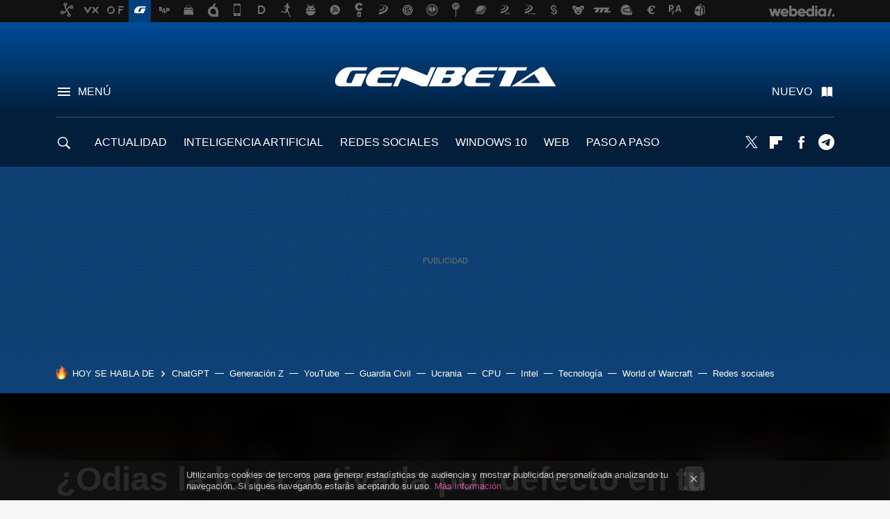

--- FILE ---
content_type: application/javascript; charset=utf-8
request_url: https://fundingchoicesmessages.google.com/f/AGSKWxVvYJrIkSvctl9ZVOFPMbcgSEaeEcfA0S18sn4MHod32P5-z40GbGtinDe-Eg3p5ldCy3YXDm9jb-_UXE9i_qP-WbvYXS5mYuCcWkBvV38eMsa1mFVfqInPVocCh5AJkof28I2hdQ==?fccs=W251bGwsbnVsbCxudWxsLG51bGwsbnVsbCxudWxsLFsxNzY4MDU4NjEyLDcxOTAwMDAwMF0sbnVsbCxudWxsLG51bGwsW251bGwsWzcsNl0sbnVsbCxudWxsLG51bGwsbnVsbCxudWxsLG51bGwsbnVsbCxudWxsLG51bGwsMV0sImh0dHBzOi8vd3d3LmdlbmJldGEuY29tL2hlcnJhbWllbnRhcy9vZGlhcy1sYS1sZXRyYS1hY3RpdmFkYS1wb3ItZGVmZWN0by1lbi10dS1kaXNwb3NpdGl2by1lc3Rhcy1oZXJyYW1pZW50YXMtdGUtZGVqYW4tY2FtYmlhcmxhIixudWxsLFtbOCwiSmZ5SWZENElQUXciXSxbOSwiZW4tVVMiXSxbMTYsIlsxLDEsMV0iXSxbMTksIjIiXSxbMTcsIlswXSJdLFsyNCwiIl0sWzI5LCJmYWxzZSJdXV0
body_size: 115
content:
if (typeof __googlefc.fcKernelManager.run === 'function') {"use strict";this.default_ContributorServingResponseClientJs=this.default_ContributorServingResponseClientJs||{};(function(_){var window=this;
try{
var np=function(a){this.A=_.t(a)};_.u(np,_.J);var op=function(a){this.A=_.t(a)};_.u(op,_.J);op.prototype.getWhitelistStatus=function(){return _.F(this,2)};var pp=function(a){this.A=_.t(a)};_.u(pp,_.J);var qp=_.Zc(pp),rp=function(a,b,c){this.B=a;this.j=_.A(b,np,1);this.l=_.A(b,_.Nk,3);this.F=_.A(b,op,4);a=this.B.location.hostname;this.D=_.Dg(this.j,2)&&_.O(this.j,2)!==""?_.O(this.j,2):a;a=new _.Og(_.Ok(this.l));this.C=new _.bh(_.q.document,this.D,a);this.console=null;this.o=new _.jp(this.B,c,a)};
rp.prototype.run=function(){if(_.O(this.j,3)){var a=this.C,b=_.O(this.j,3),c=_.dh(a),d=new _.Ug;b=_.fg(d,1,b);c=_.C(c,1,b);_.hh(a,c)}else _.eh(this.C,"FCNEC");_.lp(this.o,_.A(this.l,_.Ae,1),this.l.getDefaultConsentRevocationText(),this.l.getDefaultConsentRevocationCloseText(),this.l.getDefaultConsentRevocationAttestationText(),this.D);_.mp(this.o,_.F(this.F,1),this.F.getWhitelistStatus());var e;a=(e=this.B.googlefc)==null?void 0:e.__executeManualDeployment;a!==void 0&&typeof a==="function"&&_.Qo(this.o.G,
"manualDeploymentApi")};var sp=function(){};sp.prototype.run=function(a,b,c){var d;return _.v(function(e){d=qp(b);(new rp(a,d,c)).run();return e.return({})})};_.Rk(7,new sp);
}catch(e){_._DumpException(e)}
}).call(this,this.default_ContributorServingResponseClientJs);
// Google Inc.

//# sourceURL=/_/mss/boq-content-ads-contributor/_/js/k=boq-content-ads-contributor.ContributorServingResponseClientJs.en_US.JfyIfD4IPQw.es5.O/d=1/exm=ad_blocking_detection_executable,kernel_loader,loader_js_executable/ed=1/rs=AJlcJMygDgvPRQQXQHRf90gGVtAJClXZnA/m=cookie_refresh_executable
__googlefc.fcKernelManager.run('\x5b\x5b\x5b7,\x22\x5b\x5bnull,\\\x22genbeta.com\\\x22,\\\x22AKsRol-MXTUAuYL20LdmNJRo0tGpVbnawJAshXB7g2JXGEryMmLAO056b1q0GduqBdZTN4bPkAMIa_jNmsgKmV0MY4fMktn2lcA3aPoDiT6uVejJXS_j1sonnY2JO30rYIFnjAz49870rRnclD0vsnrNeHypbj3Zog\\\\u003d\\\\u003d\\\x22\x5d,null,\x5b\x5bnull,null,null,\\\x22https:\/\/fundingchoicesmessages.google.com\/f\/AGSKWxXiX1XQpNH6VK-5J0PUGacjJgHDngXvOgZSM8xs2OKnoZP0sc8AFxL-FwwZ9y4bQc9Gh-rwYUDylLUx8JY-ZdYJxSn9IuXAx9b9huDDexwZ3998Baj3N7aHHZMt6BmrEKVaOXEcXQ\\\\u003d\\\\u003d\\\x22\x5d,null,null,\x5bnull,null,null,\\\x22https:\/\/fundingchoicesmessages.google.com\/el\/AGSKWxWg8H4T0r_7Ofw2Kd59nbu3RCx8Qm5T_7t021CFyGt_jKJmfoZpNLkt3vYDxPY4oSdhx7sDEakKIyMh9BviMLQ3_LMRYlKBRNjacFGzY6Th_Sx-tuHotJc-8FkbabiRH-JbLmYTmw\\\\u003d\\\\u003d\\\x22\x5d,null,\x5bnull,\x5b7,6\x5d,null,null,null,null,null,null,null,null,null,1\x5d\x5d,\x5b3,1\x5d\x5d\x22\x5d\x5d,\x5bnull,null,null,\x22https:\/\/fundingchoicesmessages.google.com\/f\/AGSKWxV5kQnKREgKbafbnijHREnCNzWrQuSA96Q54ixMGibCIe9FubmuiP5KxBULnASe9bjO2298C9I-Zudr-2PxQz1f6Rm9_DCb_zPRoHAy3tlDVhwQzRJeaDHPEq6Y2DaKlsj0nluO1g\\u003d\\u003d\x22\x5d\x5d');}

--- FILE ---
content_type: application/javascript; charset=utf-8
request_url: https://fundingchoicesmessages.google.com/f/AGSKWxXtdxQ_GVJ-2jlW4S6JCkGY24aJfb6qHNrVS-f8DtvPeIt_QDf0ay4VsYtrPAw5SrMt3u-soI9jB9PSHIKGfnthIweQYcL1NTTarECqsU9pfPPmQuUeZOhmmID9KHCnuwkV0TyVqTwlnC_v82WYfcHIQtHfDeK-qCvkmooibZ4BEcfHj3EMMszx_-h9/_/ad-styles./ExternalAdNetworkViewlogLogServlet?-ad-vertical-/bottom-ad-/780x90.
body_size: -1286
content:
window['9e75d03b-c7a5-4a12-b0ff-353d72e39ba5'] = true;